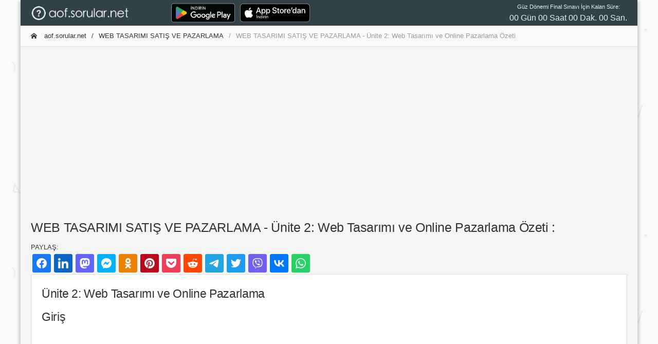

--- FILE ---
content_type: text/html; charset=utf-8
request_url: https://aof.sorular.net/ozet/web-tasarimi-satis-ve-pazarlama-Ki8-unite-2-web-tasarimi-ve-online-pazarlama
body_size: 10725
content:
<!DOCTYPE html>
<html lang="tr-TR">
<head>
    <meta charset="utf-8">
    <meta http-equiv="X-UA-Compatible" content="IE=edge">
    <meta name="viewport" content="width=device-width, initial-scale=1, shrink-to-fit=no">
    <meta name="RATING" content="General">
    <meta name="googlebot" content="Index, Follow">
    <meta name="Robots" content="all, index, follow">
    <meta http-equiv="Content-Type" content="text/html; charset=utf-8" />
    <meta http-equiv="content-language" content="tr" />
    <meta name="coder" content="Sorular.Net" />
    <meta name="designer" content="Sorular.Net" />
    <meta name="apple-itunes-app" content="app-id=1451994546" />
    <meta name="google-play-app" content="app-id=com.ftrn.aofmaster" />
    <meta name="description" content="WEB TASARIMI SATIŞ VE PAZARLAMA dersi, Ünite 2: Web Tasarımı ve Online Pazarlama bölümü özeti" />
    <meta name="keywords" content="aöf çıkmış sorular,WEB TASARIMI SATIŞ VE PAZARLAMA çıkmış sorular,Ünite 2: Web Tasarımı ve Online Pazarlama Özeti, aöf sorular, aöf soru cevap,çıkmış sorular, açıköğretim çalışma,WEB TASARIMI SATIŞ VE PAZARLAMA soruları, dersi çıkmış sorular,2019 vize soruları, 2019 ara sınav, 2019 dönem sonu, 2019 final sınavı" />

    <title>WEB TASARIMI SATIŞ VE PAZARLAMA - Ünite 2: Web Tasarımı ve Online Pazarlama Özeti - AOF.SORULAR.NET </title>

    <link rel="canonical" href="https://aof.sorular.net/ozet/web-tasarimi-satis-ve-pazarlama-Ki8-unite-2-web-tasarimi-ve-online-pazarlama">

    <link rel="stylesheet" href="/assets/css/modaldownload.css">

    <link href="/assets/css/icons/icomoon/styles.css" rel="stylesheet" type="text/css">
    <link href="/assets/css/bootstrap.min.css" rel="stylesheet" type="text/css">
    <link href="/assets/css/bootstrap_limitless.min.css" rel="stylesheet" type="text/css">
    <link href="/assets/css/layout.min.css" rel="stylesheet" type="text/css">
    <link href="/assets/css/componentscropped.min.css" rel="stylesheet" type="text/css">
    <link href="/assets/css/colors.min.css" rel="stylesheet" type="text/css">
    <link href="https://cdn.jsdelivr.net/npm/shareon/dist/shareon.min.css" rel="stylesheet" />

    <link href="https://fonts.googleapis.com/css?family=Raleway" rel="stylesheet">

    <!-- icon files -->
    <link rel="apple-touch-icon" sizes="57x57" href="/assets/icon/apple-icon-57x57.png">
    <link rel="apple-touch-icon" sizes="60x60" href="/assets/icon/apple-icon-60x60.png">
    <link rel="apple-touch-icon" sizes="72x72" href="/assets/icon/apple-icon-72x72.png">
    <link rel="apple-touch-icon" sizes="76x76" href="/assets/icon/apple-icon-76x76.png">
    <link rel="apple-touch-icon" sizes="114x114" href="/assets/icon/apple-icon-114x114.png">
    <link rel="apple-touch-icon" sizes="120x120" href="/assets/icon/apple-icon-120x120.png">
    <link rel="apple-touch-icon" sizes="144x144" href="/assets/icon/apple-icon-144x144.png">
    <link rel="apple-touch-icon" sizes="152x152" href="/assets/icon/apple-icon-152x152.png">
    <link rel="apple-touch-icon" sizes="180x180" href="/assets/icon/apple-icon-180x180.png">
    <link rel="icon" type="image/png" sizes="192x192" href="/assets/icon/android-icon-192x192.png">
    <link rel="icon" type="image/png" sizes="32x32" href="/assets/icon/favicon-32x32.png">
    <link rel="icon" type="image/png" sizes="96x96" href="/assets/icon/favicon-96x96.png">
    <link rel="icon" type="image/png" sizes="16x16" href="/assets/icon/favicon-16x16.png">
    <link rel="manifest" href="/assets/icon/manifest.json">
    <meta name="msapplication-TileColor" content="#ffffff">
    <meta name="msapplication-TileImage" content="/assets/icon/ms-icon-144x144.png">
    <meta name="theme-color" content="#ffffff">
    <!-- /icon files -->

    <script src="/assets/js/main/jquery.min.js"></script>
    <script src="/assets/js/shareon.js"></script>
    <script src="/assets/js/customFuncs.js"></script>
    <script src="//cdn.jsdelivr.net/npm/sweetalert2@11"></script>
    <script src="/assets/js/app.js"></script>
    <script src="/assets/js/plugins/ui/sticky.min.js"></script>
    <script src="/assets/js/demo_pages/components_scrollspy.js"></script>

    <!-- Global site tag (gtag.js) - Google Analytics -->
    <script async src="https://www.googletagmanager.com/gtag/js?id=UA-138745493-2"></script>
    <script>
        window.dataLayer = window.dataLayer || [];
        function gtag() { dataLayer.push(arguments); }
        gtag('js', new Date());
        gtag('config', 'UA-138745493-2');
        shareon();
    </script>

</head>
<body class="layout-boxed-bg">

    <div class="d-flex flex-column flex-1 layout-boxed">


        <!-- Main navbar -->
        <div class="navbar navbar-expand-md navbar-dark">
            <div class="navbar-brand wmin-0 mr-5" style="padding-top:0.7rem;padding-bottom:0.6rem;">
                <a href="/" class="d-inline-block">
                    <img src="/assets/images/aofsorular_bgBlack.png" style="height: 1.7rem;width: 13.3rem;" alt="AOF.SORULAR.NET">
                </a>
            </div>

            <div class="d-md-none">
                <button class="navbar-toggler" type="button" data-toggle="collapse" data-target="#navbar-mobile">
                    <i class="icon-tree5"></i>
                </button>
            </div>

            <div class="collapse navbar-collapse" id="navbar-mobile">
                <ul class="navbar-nav">
                    <li class="nav-item">

                        <a href="https://play.google.com/store/apps/details?id=com.ftrn.aofmaster&amp;pcampaignid=pcampaignidMKT-Other-global-all-co-prtnr-py-PartBadge-Mar2515-1" style="">
                            <img alt="Google Play'den alın" src="https://play.google.com/intl/en_us/badges/static/images/badges/tr_badge_web_generic.png" style="height: 48px;">
                        </a>

                    </li>
                    <li class="nav-item">

                        <a href="https://apps.apple.com/tr/app/a%C3%B6f-soru-bankas%C4%B1/id1451994546?l=tr" style="">
                            <img alt="Apple Store'dan indirin" src="/assets/images/Download_on_the_App_Store_Badge.svg" style="height: 36px; margin-top: 6px; margin-left: 10px;">
                        </a>

                    </li>
                    <li class="nav-item"><a href="//yds.sorular.net/" class="navbar-nav-link"></a></li>
                </ul>

                <span class="navbar-text ml-md-3 mr-md-auto">

                </span>

                <ul class="navbar-nav">
                    <li class="nav-item">
                        <div id="time" style="text-align: center;">

                        </div>

                    </li>
                </ul>
            </div>
        </div>
        <!-- /main navbar -->
        <!-- Page header -->
        
        <!-- /page header -->
        <!-- Page content -->
        <div class="page-content pt-0">
            <div class="content-wrapper" style="overflow:hidden;">
                <div class="breadcrumb-line breadcrumb-line-light header-elements-md-inline">
                    <div class="d-flex">
                        <div class="breadcrumb">



                            <a href="/" class="breadcrumb-item"><i class="icon-home2 mr-2"></i> aof.sorular.net</a>

                                <a href="/web-tasarimi-satis-ve-pazarlama-dersi-sinav-sorulari" class="breadcrumb-item">WEB TASARIMI SATIŞ VE PAZARLAMA</a>

                            <span class="breadcrumb-item active">WEB TASARIMI SATIŞ VE PAZARLAMA - Ünite 2: Web Tasarımı ve Online Pazarlama Özeti</span>

                        </div>

                        <a href="#" class="header-elements-toggle text-default d-md-none"><i class="icon-more"></i></a>
                    </div>

                    <div class="header-elements d-none">
                        <div class="breadcrumb justify-content-center">
                            <a href="#" class="breadcrumb-elements-item">

                            </a>
                        </div>
                    </div>
                </div>
                <div class="row">
                    <div class="col-12 col-lg-12" style="padding: 1.0rem;margin: auto 0px;text-align:center; height:19.5rem;">


                        <script async src="https://pagead2.googlesyndication.com/pagead/js/adsbygoogle.js"></script>
                        <!-- aof-ButunSayfalar-Ust -->
                        <ins class="adsbygoogle"
                             style="display:block"
                             data-ad-client="ca-pub-9092145544010617"
                             data-ad-slot="9448623189"
                             data-ad-format="auto"
                             data-full-width-responsive="true"></ins>
                        <script>
                            (adsbygoogle = window.adsbygoogle || []).push({});
                        </script>


                    </div>
                </div>
                <div class="content">
                    



<link href="https://fonts.googleapis.com/css?family=Literata&display=swap" rel="stylesheet">

<h1>WEB TASARIMI SATIŞ VE PAZARLAMA - &#220;nite 2: Web Tasarımı ve Online Pazarlama &#214;zeti :</h1>

        PAYLAŞ:
<div class="shareon">
    <a class="facebook"></a>
    <a class="linkedin"></a>
    <a class="mastodon"></a>
    <a class="messenger"></a>
    <a class="odnoklassniki"></a>
    <a class="pinterest"></a>
    <a class="pocket"></a>
    <button class="reddit"></button>
    <button class="telegram"></button>
    <button class="twitter"></button>
    <button class="viber"></button>
    <button class="vkontakte"></button>
    <button class="whatsapp"></button>
</div>

<div class="card">

    <div class="card-body">

        <script type="text/x-mathjax-config">
	    MathJax.Hub.Config({
	      jax: ["input/TeX","input/MathML","output/SVG"],
	      extensions: ["tex2jax.js","mml2jax.js","MathEvents.js"],
	      TeX: {
		extensions: ["noErrors.js","noUndefined.js","autoload-all.js"]
	      },
	      MathMenu: {
		showRenderer: false
	      },
	      menuSettings: {
		zoom: "Click"
	      },
	      messageStyle: "none"
	    });
        </script>
        <script type="text/javascript" src="https://files.sorular.net/ozets/WTK208U/mathjax/MathJax.js"></script>
  
  
    <h2 style="text-align:justify">
 Ünite 2: Web Tasarımı ve Online Pazarlama
</h2>
<h2 style="text-align:justify">
 Giriş
</h2>

<script async src="https://pagead2.googlesyndication.com/pagead/js/adsbygoogle.js"></script>
<ins class="adsbygoogle"
     style="display:block; text-align:center;"
     data-ad-layout="in-article"
     data-ad-format="fluid"
     data-ad-client="ca-pub-9092145544010617"
     data-ad-slot="4228639028"></ins>
<script>
     (adsbygoogle = window.adsbygoogle || []).push({});
</script>


<p style="text-align:justify">
 Enformasyon ekonomisinin yaşamın her yönüne nüfuz ederek oldukça köklü değişiklikler oluşturmasının birçok alanda etkileri hissedilmektedir. Günümüzde bir şirketin tüketici ihtiyaç ve isteklerini karşılamaya yönelik faaliyetlerin yürütüldüğü fiziksel ortamların yerini sanal ortamlar almaktadır.
</p>
<p style="text-align:justify">
 Teknolojik uygulamalar sonucu, sanayi toplumundan bilgi toplumuna geçiş, coğrafik uzaklıkların mal ve hizmetlerin sunumunu sınırlayan bir faktör olmaktan çıkması, iş gücü ağırlıklı ekonomiden yüksek teknolojili ekonomiye geçiş, ulusal ekonominden küresel ekonomiye geçiş, hiyerarşiden şebeke ve sanal organizasyonlara gibi değişimler birbirini takip etmiştir.
</p>
<p style="text-align:justify">
 Bilgi ve teknolojiye dayalı pazar yapısı ise İnternet üzerinden anlık olarak bilginin farklı noktalar arasında düşük maliyetle akışını, işletmelerin olası müşterilerini tanımlayabilmesini, tüketicilerin satıcı ve ürünleri belirlemesi, karşılaştırması ve karar vermesini rasyonelleştirmeye dayalı olarak çalışmaktadır.
</p>
<h2 style="text-align:justify">
 İnternetin Ortaya Çıkışı ve E-İşletme Dönemi
</h2>

<script async src="https://pagead2.googlesyndication.com/pagead/js/adsbygoogle.js"></script>
<ins class="adsbygoogle"
     style="display:block; text-align:center;"
     data-ad-layout="in-article"
     data-ad-format="fluid"
     data-ad-client="ca-pub-9092145544010617"
     data-ad-slot="4228639028"></ins>
<script>
     (adsbygoogle = window.adsbygoogle || []).push({});
</script>


<p style="text-align:justify">
 Günümüz bilgi toplumuna ulaşılmasına kadar insanlık tarihi Tarım Devrimi ve Sanayi Devrimi olarak bilinen iki önemli olay yaşanmıştır. Günümüzde ise küreselleşen dünyada toplumsal yapıyı derinden değiştiren üçüncü bir olay Enformasyon Devrimi olarak ifade edilmektedir.
</p>
<p style="text-align:justify">
 İlk modern bilgisayar olan “Fark Motoru” önemli bir matematikçi ve ekonomist olan Charles Babbage tarafından basit hesaplamaları yapmak için geliştirilmiştir. Daha sonra sırasıyla Mark I adındaki ilk elektronik bilgisayar; ENIAC ve UNIVAC adlı bilgisayarlar geliştirilmiştir. Aynı dönemlerde bilgisayarların teknik ve bilimsel amaçlı kullanılmalarına yönelik FORTRAN ve COBOL bilgisayar dilleri ortaya çıkmıştır.
</p>
<p style="text-align:justify">
 1964’te DOS işletim sisteminde çalışabilen bilgisayarlar, çipler; 1971’de ilk mikroişlemci; 1975’te kişisel bilgisayarlar geliştirilmeye başlanmıştır.
</p>
<p style="text-align:justify">
 Amerikan İleri Projeleri Birimi (ARPA) Paul Baran’ın kavramsal iletişim modelini ele alarak askeri amaçlara yönelik bilgisayarların birbirleriyle iletişim kurmasını sağlayan İnternet’in ilk atası olan ARPANET’i geliştirmiştir.
</p>
<p style="text-align:justify">
 1989 yılında Avrupa’da CERN’de Tim Barners-Lee tarafından ‘world wide web’in (www) geliştirilmiştir. Illinois Üniversitesi’ndeki öğrenciler tarafından yazılan, İnternetin kullanıcı dostu haline gelmesinde önemli bir gelişme olan Mosaic programı, World Wide Web de rehberlik eden bir gezgin yardımcısı olan bir ‘browser’dır.
</p>
<p style="text-align:justify">
 Başlangıçta akademik anlamda kullanılan İnternet, ekonomik potansiyeli fark edilerek işletmelerin kullanımına açılmış ve anonim bir niteliğe bürünmüştür. İnternet İşletmelerin farklı pazarlara çok hızlı bir şekilde ulaşabilmeleri, iletişimin oldukça ucuzlaması ve farklı iletişim uygulamalarına olanak sağlaması, tüketicilerle daha yakın ve uzun süreli ilişkiler kurulmasını sağlaması şeklinde faydaları beraberinde getirmiştir.
</p>
<h2 style="text-align:justify">
 E-İşletme, Dijital Pazarlama, E-Pazarlama ve ETicaret
</h2>

<script async src="https://pagead2.googlesyndication.com/pagead/js/adsbygoogle.js"></script>
<ins class="adsbygoogle"
     style="display:block; text-align:center;"
     data-ad-layout="in-article"
     data-ad-format="fluid"
     data-ad-client="ca-pub-9092145544010617"
     data-ad-slot="4228639028"></ins>
<script>
     (adsbygoogle = window.adsbygoogle || []).push({});
</script>


<p style="text-align:justify">
 İnternet, web ve ilişkili teknolojiler şimdiye kadar bilmediğimiz çok sayıda ve birbiriyle karıştırılabilen yeni kavram ve kelimenin ortaya çıkmasına yol açmıştır. Bu kavramlar e-işletme, dijital pazarlama, e-pazarlama ve eticarettir.
</p>
<p style="text-align:justify">
 E-işletme, çeşitli ürünlerin satıldığı özel tasarlanmış web sitelerine (e-dükkân, e-mağaza, e-firma, e-şirket) adı verilmektedir. Elektronik işletmeler gerçek hayatta alıcısatıcı ilişkisinin benzerini elektronik uygulamalar temelinde oluşturmaktadır.
</p>
<p style="text-align:justify">
 Dijital pazarlama bir mal ya da hizmeti tutundurmak ya da dijital bir marka geliştirmek için olası tüm dijital kanalları kullanan bir pazarlama süreci setini kapsayan geniş bir kavramdır. Dijital pazarlama aşağıda sıralanan beş değişimi getirmiştir:
</p>
<ol>
 <li style="text-align:justify">
  Dijital varlıklar yasası
 </li>
 <li style="text-align:justify">
  Yeni ölçek ekonomileri
 </li>
 <li style="text-align:justify">
  Yeni iş sahaları
 </li>
 <li style="text-align:justify">
  İşlem maliyetlerindeki azalma
 </li>
 <li style="text-align:justify">
  Arz-talep dengesindeki değişme
 </li>
</ol>
<p style="text-align:justify">
 E-pazarlama, işletme ve tanımlanmış müşterileri arasında diyalog kurmak ve aracılık etmek için İnternet ve diğer etkileşimli teknolojilerin kullanımı olarak tanımlanmıştır. E-pazarlama, dijital pazarlamanın bir alt unsurudur.
</p>
<p style="text-align:justify">
 Pazarlamanın bilinen 4P’si olan ürün ve hizmetler, fiyat, dağıtım ve tutundurma teknoloji ve İnternetin yaygınlaşmasıyla e-pazarlama kapsamında bazı değişliklere maruz kalmıştır. Ayrıca İnternet 4P’ye ek olarak yeni P kapsamında insan bileşenine yol açmıştır.
</p>
<p style="text-align:justify">
 E-pazarlama araçları aşağıdaki gibi sıralanabilir:
</p>
<ul>
 <li style="text-align:justify">
  Web sitesi
 </li>
 <li style="text-align:justify">
  Arama motoru pazarlama
 </li>
 <li style="text-align:justify">
  Sosyal medya pazarlama
 </li>
 <li style="text-align:justify">
  İçerik pazarlama
 </li>
 <li style="text-align:justify">
  E-posta pazarlama
 </li>
 <li style="text-align:justify">
  Mobil pazarlama
 </li>
</ul>
<p style="text-align:justify">
 E-ticaret, siparişlerin verilmesi ve alınması amacıyla özellikle tanımlanan yöntemlerle bilgisayar ağları üzerinde yürütülen mal ve hizmetlerin alım ve satımına yönelik işlemlerdir. E-ticarete ilişkin farklı bakış açılarına göre yapılabilecek tanımlamalar aşağıdaki yapılabilir:
</p>
<ul>
 <li style="text-align:justify">
  İletişim bakış açısıyla; e-ticaret, bilginin, mal ve hizmetlerin ya da ödemelerin telefon aramaları, bilgisayar ağları veya diğer elektronik vasıtalarla sunulmasıdır.
 </li>
 <li style="text-align:justify">
  İşletme bakış açısıyla; e-ticaret, işletme ve faaliyetleri ve iş akışlarının otomasyonuna teknolojinin uygulanmasıdır.
 </li>
 <li style="text-align:justify">
  Hizmet bakış açısıyla; e-ticaret, malların kalitesini iyileştirip hizmet ulaştırılma hızını artırırken hizmet maliyetlerini azaltmak için işletmelerin, müşterilerin ve yönetimin isteklerini ön plana alan bir araçtır.
 </li>
 <li style="text-align:justify">
  Çevrimiçi bakış açısı; e-ticaret, mal, hizmet, ya da bilginin alınması ve satılmasına yönelik İnternet ya da diğer çevrimiçi uygulamalar üzerinden oluşturulan yeteneklerdir.
 </li>
</ul>
<p style="text-align:justify">
 Elektronik ticaret ekonomik bir faaliyet olma, elektronik olarak ortaya çıkan bir etkileşim olma ve sıklıkla örgütsel sınırlar içerisinde kesişen bir etkileşim olma ögelerini kapsar.
</p>
<h2 style="text-align:justify">
 İş Modelleri
</h2>

<script async src="https://pagead2.googlesyndication.com/pagead/js/adsbygoogle.js"></script>
<ins class="adsbygoogle"
     style="display:block; text-align:center;"
     data-ad-layout="in-article"
     data-ad-format="fluid"
     data-ad-client="ca-pub-9092145544010617"
     data-ad-slot="4228639028"></ins>
<script>
     (adsbygoogle = window.adsbygoogle || []).push({});
</script>


<p style="text-align:justify">
 E-iş bilişim ağı destekli teknolojilerin kullanılmasıyla kurumlar arası (B2B), kurumlarla kişiler arasında (B2C), kurumlarla çalışanlar arasında (B2E) ve kurumlarla devlet arasında (B2G) mal, hizmet ve bilgi transferini sağlayan ve yeni ekonomik düzenin temel dinamiklerini oluşturmaktadır.
</p>
<p style="text-align:justify">
 E-iş, e-ticaret, müşteri ilişkileri yönetimi, tedarik zinciri yönetimi, kurumsal kaynak planlaması, bilgi yönetimi, operasyon yönetimi ve uzaktan eğitim gibi unsurların elektronik ortamda bütünleştirilmesini sağlayan planlama ve uygulama yönetim modeli olarak görülmektedir.
</p>
<p style="text-align:justify">
 E-iş kapsamında etkileşim içerisinde olan taraflar, işletmeler, tüketiciler ve devlet kurumlarından oluşmaktadır. Bu etkileşimler sonucunda işletme-işletme (B2B), işletme-tüketici (B2C), tüketici-tüketici (C2C), devlet-işletme (G2B), devlet-tüketici (G2C) ve devletdevlet (G2G) şeklinde etkileşimler ortaya çıkmaktadır.
</p>
<p style="text-align:justify">
 B2B (işletmeden işletmeye) e-iş modeli ile işletmeler birbirleriyle etkileşim kurarak çok sayıda alıcı ve çok sayıda satıcı arasında stoklar ya da ürünlerle ilgili işlemler yapılmaktadır. B2B iş modelinde, katalog, müzayede, borsa ve barter modelleri kullanılır.
</p>
<p style="text-align:justify">
 İşletmeler ve tüketiciler arasında oluşan B2C (işletmeden tüketiciye) e-iş modeli giderek büyüyen ve yaygınlaşan bir etkileşim türüdür. E-mağazalar, içerik modeli, e-pazaryeri ve e-alışveriş merkezleri B2C e-iş modelinin yararlandığı modellerdir.
</p>
<p style="text-align:justify">
 C2C (tüketiciden tüketiciye) e-iş modelinin en iyi bilinen ve yararlanılan iki türü müzayede ve web ilanlarıdır. Müzayede tarzı C2C pazarlarındaki uygulamalarda alıcılardan alınan tekliflere göre fiyat belirlenerek işlem tamamlanmaktadır. Web ilanları ise farklı bir işlevle hareket etmektedir. Bu modelde, satıcılar kişiler sabit bir fiyat belirlemektedir. Eğer ürün satılmazsa, siteye herhangi bir ücret ödenmeyecek olup eğer satılırsa satış bedelinin %10-15 gibi bir oranda siteye ödeme yapılmaktadır.
</p>
<p style="text-align:justify">
 B2G (işletmeden devlete) e-iş modeli, işletmeler ve devlete bağlı kamu kuruluşları arasında ticari ve diğer işlemlerin yürütülmesine dönük işletmeden devlete doğru bir e-iş modelidir.
</p>
<p style="text-align:justify">
 G2C (devletten müşteriye/vatandaşa) e-iş modeli, devlet ve vatandaşları arasında resmi işlemlerin yürütülmesi ve temel hak ve özgürlüklerin kullanılmasına yönelik devletten tüketici/vatandaşa doğru bir e-iş modelidir.
</p>
<h2 style="text-align:justify">
 E-İşletmelerin Başarı Göstergeleri
</h2>

<script async src="https://pagead2.googlesyndication.com/pagead/js/adsbygoogle.js"></script>
<ins class="adsbygoogle"
     style="display:block; text-align:center;"
     data-ad-layout="in-article"
     data-ad-format="fluid"
     data-ad-client="ca-pub-9092145544010617"
     data-ad-slot="4228639028"></ins>
<script>
     (adsbygoogle = window.adsbygoogle || []).push({});
</script>


<p style="text-align:justify">
 E-işletmelerin başarılı olması için 7C olarak ifade edilen aşağıdaki başarı göstergelerinin karşılanması gerekmektedir:
</p>
<ul>
 <li style="text-align:justify">
  Bağlantı (Connectivity)
 </li>
 <li style="text-align:justify">
  İçerik (Content)
 </li>
 <li style="text-align:justify">
  Ticaret (Commerce)
 </li>
 <li style="text-align:justify">
  İletişim (Communication)
 </li>
 <li style="text-align:justify">
  Topluluk (Community)
 </li>
 <li style="text-align:justify">
  Uyarlama (Customization)
 </li>
</ul>
<h2 style="text-align:justify">
 Online Pazarlamanın Gelişimi
</h2>

<script async src="https://pagead2.googlesyndication.com/pagead/js/adsbygoogle.js"></script>
<ins class="adsbygoogle"
     style="display:block; text-align:center;"
     data-ad-layout="in-article"
     data-ad-format="fluid"
     data-ad-client="ca-pub-9092145544010617"
     data-ad-slot="4228639028"></ins>
<script>
     (adsbygoogle = window.adsbygoogle || []).push({});
</script>


<p style="text-align:justify">
 İlk online pazarlama faaliyeti 1990’lı yılların başlarında, daha sonra gelişmemiş bir şekilde bilgi paylaşan basit epostalar ile tamamlanan; şirket ya da ürün hakkında temel bilgilerle basit metin temelli web sitelerinin oluşturulmasıyla başlamıştır.
</p>
<h2 style="text-align:justify">
 İnternette (Online) Pazarlama İçin Gerekli Alt Yapı
</h2>

<script async src="https://pagead2.googlesyndication.com/pagead/js/adsbygoogle.js"></script>
<ins class="adsbygoogle"
     style="display:block; text-align:center;"
     data-ad-layout="in-article"
     data-ad-format="fluid"
     data-ad-client="ca-pub-9092145544010617"
     data-ad-slot="4228639028"></ins>
<script>
     (adsbygoogle = window.adsbygoogle || []).push({});
</script>


<p style="text-align:justify">
 Güvenilirliğe ilişkin, bulunabilirlik, yeterlilik, tutarlılık, uygunluk, bütünlük, bağlılık, açıklık, sözünü yerine getirebilme ve yenilikçilik gibi koşulların sağlanması gerekmektedir.
</p>
<p style="text-align:justify">
 İnternet üzerinden pazarlama çerçevesinde İnternet erişimi, donanım (hardware), yazılım (software) ve elektronik posta adres listeleri alt yapı unsurlarına ihtiyaç vardır.
</p>
<h2 style="text-align:justify">
 İnternette (Online) Pazarlamanın Avantajları
</h2>

<script async src="https://pagead2.googlesyndication.com/pagead/js/adsbygoogle.js"></script>
<ins class="adsbygoogle"
     style="display:block; text-align:center;"
     data-ad-layout="in-article"
     data-ad-format="fluid"
     data-ad-client="ca-pub-9092145544010617"
     data-ad-slot="4228639028"></ins>
<script>
     (adsbygoogle = window.adsbygoogle || []).push({});
</script>


<p style="text-align:justify">
 İnternette pazarlamanın avantajları işletmeler açısından ve müşteriler açısından ortaya çıkardıkları avantaj olmak üzere iki başlık altında incelenebilir.
</p>
<p style="text-align:justify">
 İnternetin işletmeler açısından oluşturduğu avantajlar pazarlama bütçesinden tasarruf, zaman tasarrufu, fırsat eşitliği, zengin bilgi ve karşılıklı etkileşim ve küresel erişim olarak sayılabilir.
</p>
<p style="text-align:justify">
 İnternette pazarlamanın müşteriler açısından oluşturduğu avantajlar aşağıdaki gibi sıralanabilir:
</p>
<ul>
 <li style="text-align:justify">
  Kontrol edilebilir satın alma süreci
 </li>
 <li style="text-align:justify">
  Kolaylık
 </li>
 <li style="text-align:justify">
  Küresel ürünleri seçebilme
 </li>
 <li style="text-align:justify">
  Yeni ürün ve hizmetlerden hızla haberdar olma
 </li>
 <li style="text-align:justify">
  Hızlı yanıtlar alma
 </li>
 <li style="text-align:justify">
  Önemli fiyat indirimleri kazanabilme
 </li>
 <li style="text-align:justify">
  Uyarlanmış ürün ve hizmetler elde etme
 </li>
</ul>
<p style="text-align:justify">
 İnternete pazarlama bazı dezavantajları beraberinde getirmiştir. İnternet yoluyla iş uygulamalarını yürüten işletmeler İnternet kapsamında yürütecekleri işlemlerle ilgili amaç ve hedeflere sahip olmalı ve bunlar doğrultusundan kendisine vizyon ve misyon belirlemelidir. Aksi hâlde işletmeler, büyük ve derin bir ortamda plansız ve programsız hareket etmek durumunda kalabileceklerdir.
</p>
<p style="text-align:justify">
 İnternette pazarlamanın zaman ve kaynak israfına yol açtığı, taklit ve kopya modeller nedeniyle yatırımların geri dönmemesi, İnternet üzerinden alışverişe güvenmeyen tüketici kitlesinin olması, yatırımın net bir getiri garantisi olmaması gibi dezavantajları da vardır. Ek olarak bir bilgi dağıtma aracı olarak da İnternet bazı zayıflıklara sahiptir.
</p>
<h2 style="text-align:justify">
 İnternette (Online) Pazarlamada Karşılaşılan Sorunlar
</h2>

<script async src="https://pagead2.googlesyndication.com/pagead/js/adsbygoogle.js"></script>
<ins class="adsbygoogle"
     style="display:block; text-align:center;"
     data-ad-layout="in-article"
     data-ad-format="fluid"
     data-ad-client="ca-pub-9092145544010617"
     data-ad-slot="4228639028"></ins>
<script>
     (adsbygoogle = window.adsbygoogle || []).push({});
</script>


<p style="text-align:justify">
 İnternette pazarlamada karşılaşılan sorunlar çeşitli pazarlama tekniklerinin bulunması ve tüketici bilgilerinin korunması ile ilgili konulardır.
</p>
<p style="text-align:justify">
 Diğer bir zorluk ise web sitelerinin maruz kaldıkları sahte kredi kartı kullanımları, sitelere yönelik saldırılar, olmayan siparişler, doğrudan yapılan işlemler nedeniyle uğranılan zararlar gibi güvenlik konularıyla işletmelerin karşılaşabilecekleri konuları içermektedir.
</p>
        <br />

        <h6 style="text-align:center;margin-top:3rem;">
        </h6>
    </div>

    <div class="card-footer ">
        <div class="justify-content-end text-center">
            <div>
                <a href="/web-tasarimi-satis-ve-pazarlama-dersi-sinav-sorulari" class="mb-0 font-weight-semibold">
                    <h5>
                        <strong>"WEB TASARIMI SATIŞ VE PAZARLAMA"</strong> dersi ile ilgili deneme sınavlarını ve çıkmış soruları gör.
                    </h5>
                </a>
            </div>
        </div>
    </div>
</div>



                </div>
            </div>
        </div>
        <!-- /page content -->
        <!-- Footer -->
        <div class="navbar navbar-expand-lg navbar-light">
            <div class="text-center d-lg-none w-100">
                <button type="button" class="navbar-toggler dropdown-toggle" data-toggle="collapse" data-target="#navbar-footer">
                    <i class="icon-unfold mr-2"></i>
                    Alt Bilgi
                </button>
            </div>

            <div class="navbar-collapse collapse" id="navbar-footer">
                <span class="navbar-text">
                    &copy; 2019 <a href="#">sorular.net</a>
                </span>

                <ul class="navbar-nav ml-lg-auto">
				    

                    
                    <li class="nav-item"><a href="#" onclick="bilgi();" class="navbar-nav-link"><i class="icon-file-text2 mr-2"></i> Bilgi </a></li>
                </ul>
            </div>
        </div>
        <!-- /footer -->

    </div>

    

    <script type="text/javascript">

        var targetDate = "2024-05-25 09:30:00";
        var countdownLabel = "Güz Dönemi Final Sınavı İçin Kalan Süre:";

        $(document).ready(function () {
            $("#time").countdown({
                onComplete: function (event) {
                    //alert("hello");
                },
                minsOnly: false,

                leadingZero: true
            });
        });



    </script>

<!-- /temp. disabled -->
    <section id="sectionModal" class="modalx container" style="position: absolute; bottom: 0; display: none;">
        <div class="modal__container" id="modal-container">
            <div class="modal__content">
                <div class="modal__close close-modal" title="Close">
                    <i class='bx bx-x'></i>
                </div>

                <h1 class="modal__title">IOS Uygulamamız Güncellendi!</h1>
                <p class="modal__description"></p>

                <button class="modal__button modal__button-width go-download">
                    İndir
                </button>

                <button class="modal__button-link close-modal">
                    Geri
                </button>
            </div>
        </div>
    </section>

    <script src="/assets/js/modaldownload.js"></script>

</body>
</html>


--- FILE ---
content_type: text/html; charset=utf-8
request_url: https://www.google.com/recaptcha/api2/aframe
body_size: 263
content:
<!DOCTYPE HTML><html><head><meta http-equiv="content-type" content="text/html; charset=UTF-8"></head><body><script nonce="BQuEpcu-krH58sacIy-lmw">/** Anti-fraud and anti-abuse applications only. See google.com/recaptcha */ try{var clients={'sodar':'https://pagead2.googlesyndication.com/pagead/sodar?'};window.addEventListener("message",function(a){try{if(a.source===window.parent){var b=JSON.parse(a.data);var c=clients[b['id']];if(c){var d=document.createElement('img');d.src=c+b['params']+'&rc='+(localStorage.getItem("rc::a")?sessionStorage.getItem("rc::b"):"");window.document.body.appendChild(d);sessionStorage.setItem("rc::e",parseInt(sessionStorage.getItem("rc::e")||0)+1);localStorage.setItem("rc::h",'1768787111285');}}}catch(b){}});window.parent.postMessage("_grecaptcha_ready", "*");}catch(b){}</script></body></html>

--- FILE ---
content_type: application/javascript
request_url: https://aof.sorular.net/assets/js/demo_pages/components_scrollspy.js
body_size: 261
content:
/* ------------------------------------------------------------------------------
 *
 *  # Scrollspy
 *
 *  Demo JS code for components_scrollspy.html page
 *
 * ---------------------------------------------------------------------------- */


// Setup module
// ------------------------------

var Scrollspy = function () {


    //
    // Setup module components
    //

	// Sticky
    var _componentSticky = function() {
        if (!$().stick_in_parent) {
            console.warn('Warning - sticky.min.js is not loaded.');
            return;
        }

        // Initialize
        $('.sidebar-sticky .sidebar').stick_in_parent({
            offset_top: 20,
            parent: '.content'
        });

        // Detach on mobiles
        $('.sidebar-mobile-component-toggle').on('click', function() {
            $('.sidebar-sticky .sidebar').trigger("sticky_kit:detach");
        });
    };


    //
    // Return objects assigned to module
    //

    return {
        initComponents: function() {
            _componentSticky();
        }
    }
}();


// Initialize module
// ------------------------------

document.addEventListener('DOMContentLoaded', function() {
    Scrollspy.initComponents();
});
